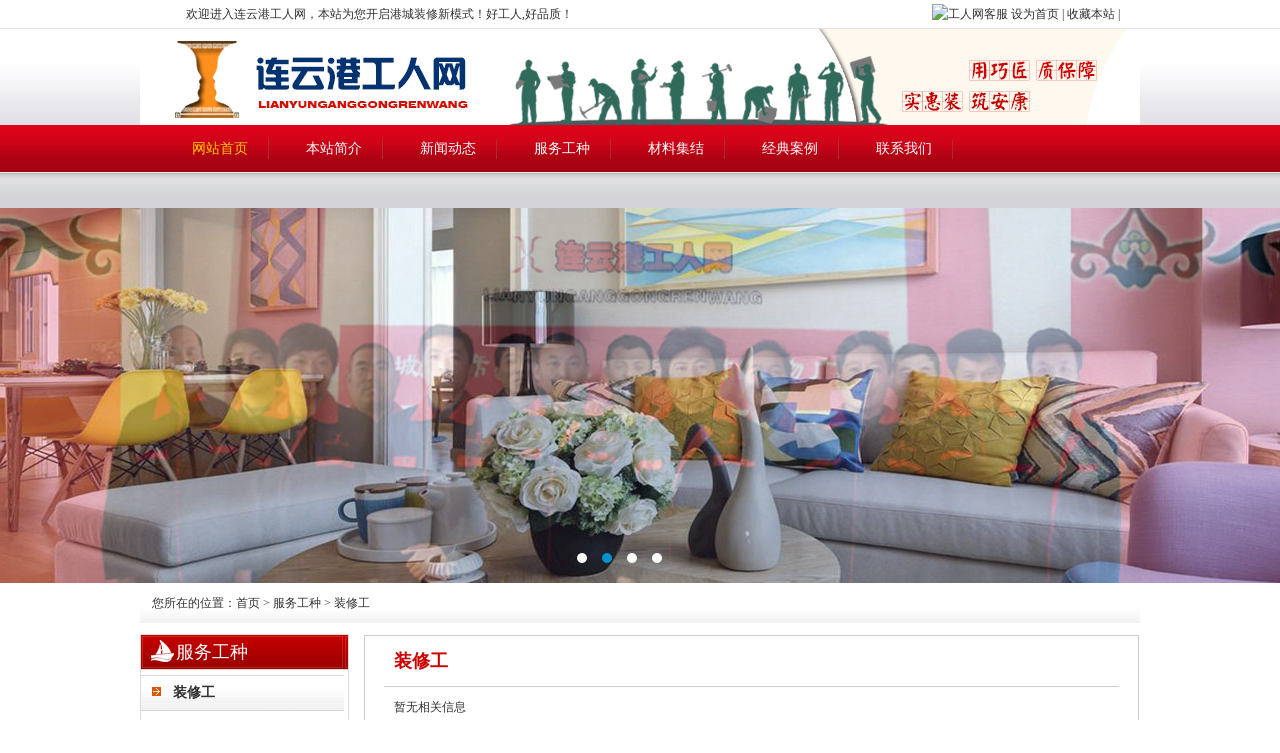

--- FILE ---
content_type: text/html; Charset=utf-8
request_url: http://lygweili.cn/tpxwview.asp?ID=192&SortID=1
body_size: 15675
content:

<!DOCTYPE html PUBLIC "-//W3C//DTD XHTML 1.0 Transitional//EN" "http://www.w3.org/TR/xhtml1/DTD/xhtml1-transitional.dtd">
<HTML>
<HEAD>
<META HTTP-EQUIV="Content-Type" CONTENT="text/html; charset=utf-8" />
<META NAME="copyright" CONTENT="Copyright 2009 - sitall.net" />
<TITLE>参数错误_连云港工人网【官网】</TITLE>
<META NAME="Keywords" CONTENT="连云港工人网,连云港装修工人,连云港水电工,连云港瓦工,连云港木工,连云港油漆工,连云港保洁,连云港砸墙,连云港打孔,连云港装修设计,连云港装修托管,连云港装修管理" />
<META NAME="Description" CONTENT="连云港工人网旨在为港城人提供更为直接,经济,高质的装修新模式,且可分提供装修,安装,维修,家政各优质工人.咨询电话:13775582865,13611559965" />
<link rel="stylesheet" type="text/css" href="css/jquery.jslides.css" media="screen" />
<script type="text/javascript" src="js/jquery-1.8.0.min.js"></script>
<script type="text/javascript" src="js/jquery.jslides.js"></script>
<link rel="stylesheet" href="Images/CssHtml.css">
</head>
<body leftmargin="0" topmargin="0" marginwidth="0" marginheight="0">
<table width="100%" border="0" cellspacing="0" cellpadding="0">
  <tr>
    <td height="28"><table width="959" border="0" align="center" cellpadding="0" cellspacing="0">
      <tr>
        <td width="438"><div align="center">欢迎进入连云港工人网，本站为您开启港城装修新模式！好工人,好品质！</div></td>
        <td width="521"><div align="right"><a target="_blank" href="http://wpa.qq.com/msgrd?v=3&uin=348586006&site=qq&menu=yes"><img border="0" src="http://wpa.qq.com/pa?p=2:348586006:41" alt="工人网客服" title="工人网客服"/></a>              <a href="#"  onClick="this.style.behavior='url(#default#homepage)';this.setHomePage('http://www.0518gr.com');return false;">设为首页</a>  |  <a href="javascript:window.external.addfavorite('http://www.0518gr.com','连云港工人网')">收藏本站</a>  | </div></td>
      </tr>
    </table></td>
  </tr>
  <tr>
    <td bgcolor="#E1E0E6" height="1"></td>
  </tr>
  <tr>
    <td background="images/index_03.jpg"><table width="995" border="0" align="center" cellpadding="0" cellspacing="0">
      <tr>
        <td><div align="center"><img src="images/index_05.jpg" width="1000" height="96" alt=""></div></td>
        </tr>
      <tr>
        <td><script type="text/javascript">
	function qiehuan(num){
		for(var id = 0;id<=6;id++)
		{
			if(id==num)
			{
				document.getElementById("qh_con"+id).style.display="block";
				document.getElementById("mynav"+id).className="nav_on";
			}
			else
			{
				document.getElementById("qh_con"+id).style.display="none";
				document.getElementById("mynav"+id).className="";
			}
		}
	}
</script>

<div id="Nav">
<div id="menu_out">
		<div id="menu_in">
			<div id="menu">
				<UL id="nav">
					<li><a class=nav_on id=mynav0 onmouseover=javascript:qiehuan(0) href="index.asp"><span>网站首页</span></a></li>
			<li><a href="About.asp?id=13" onMouseOver="javascript:qiehuan(1)" id="mynav1" class="nav_off"><span>本站简介</span></a></li>
			<li><a href="NewsList.asp?SortID=3&SortPath=0,3,"onmouseover="javascript:qiehuan(2)" id="mynav2" class="nav_off"><span>新闻动态</span></a></li>
			<li><a href="tpxwlist0.asp" onMouseOver="javascript:qiehuan(3)" id="mynav3" class="nav_off"><span>服务工种</span></a></li>
			<li><a href="anlilist0.asp" onMouseOver="javascript:qiehuan(4)" id="mynav4" class="nav_off"><span>材料集结</span></a></li>
			<li><a href="sccjlist.asp?SortID=1&SortPath=0,1," onMouseOver="javascript:qiehuan(5)" id="mynav5" class="nav_off"><span>经典案例</span></a></li>
			
			<li><a href="About.asp?id=14" onMouseOver="javascript:qiehuan(7)" id="mynav7" class="nav_off"><span>联系我们</span></a></li>
				</UL>
				<div id="menu_con">
					<div id="qh_con0" style="DISPLAY: block"></div> 
					<div id="qh_con1" style="DISPLAY: none"><ul><li><a href="About.asp?id=13">企业简介</a></li><li><a href="About.asp?id=15">企业荣誉</a></li><li><a href="About.asp?id=16">企业文化</a></li></ul></div> 
					<div id="qh_con2" style="DISPLAY: none"><ul><li><a href="NewsList.asp?SortID=3&SortPath=0,3,">企业新闻</a></li><li><a href="NewsList.asp?SortID=4&SortPath=0,4,">新订单</a></li></ul></div> 
					<div id="qh_con3" style="DISPLAY: none">
				<ul><li><a href="tpxwList1.asp">装修工</a></li><li><a href="tpxwList2.asp">安装工</a></li><li><a href="tpxwList3.asp">维修工</a></li><li><a href="tpxwList4.asp">家政服务</a></li></ul></div> 
					<div id="qh_con4" style="DISPLAY: none"><ul><li><a href="anlilist1.asp">辅料集结</a></li><li><a href="anlilist2.asp">本地精品主材</a></li><li><a href="anlilist3.asp">厂家直供主材</a></li></ul></div> 
					<div id="qh_con5" style="DISPLAY: none"><ul><li><a href="sccjlist.asp?SortID=1&SortPath=0,1,">家庭装修案例</a></li><li><a href="sccjlist.asp?SortID=3&SortPath=0,3,">公共空间装修</a></li></ul></div> 
					<div id="qh_con6" style="DISPLAY: none"><ul><li><a href="MessageWrite.asp">签写留言</a></li><li><a href="MessageList.asp">查看留言</a></li></ul></div>
					<div id="qh_con7" style="DISPLAY: none"></div>
				</div>
			</div>
		</div>
	</div>	
</div>
</td>
      </tr>
	  <tr>
        <td height="5"></td>
        </tr>
    </table></td>
  </tr>
</table>

	<!-- 代码 开始 -->
<div id="full-screen-slider">
	<ul id="slides">
		<li style="background:url('images/b1.jpg') no-repeat center top"></li>
		<li style="background:url('images/b2.jpg') no-repeat center top"></li>
		<li style="background:url('images/b3.jpg') no-repeat center top"></li>
		<li style="background:url('images/b4.jpg') no-repeat center top"></li>
	</ul>
</div>
<!-- 代码 结束 -->
<div style="background:url(images/bbg.jpg) repeat-x 0 0;padding-top:13px;margin:0 auto" align="center">
<table width="1000" border="0" align="center" cellpadding="0" cellspacing="0">
 <tr>
    <td height="40" background="images/ab.jpg" align="left">&nbsp;&nbsp;&nbsp;&nbsp;您所在的位置：首页 &gt; 服务工种    &gt; 装修工</td>
  </tr>
  <tr>
    <td height="11"></td>
  </tr>
</table>
</div>
<table width="1000" border="0" align="center" cellpadding="0" cellspacing="0">
  
  <tr>
    <td width="217" valign="top"><table width="205" border="0" cellspacing="0" cellpadding="0">
  
  <tr>
    <td background="images/index_21.jpg"><table width="100%" border="0" cellpadding="0" cellspacing="1" bgcolor="#DBD9DA">
        <tr>
          <td height="34" background="images/ll1.jpg"><font style="font-size:18px;font-family:微软雅黑;padding-left:35px;color:#ffffff;">服务工种</font></td>
        </tr>
        <tr>
          <td bgcolor="#FFFFFF">
		  <div id='pro'><a href='tpxwList.asp?SortID=1&SortPath=0,1,'>装修工</a></div>
      <div id='xpro'><div id='pro'><a href='tpxwList.asp?SortID=10&SortPath=0,1,10,'>设计监理</a></div><div id='pro'><a href='tpxwList.asp?SortID=12&SortPath=0,1,12,'>水电工</a></div><div id='pro'><a href='tpxwList.asp?SortID=13&SortPath=0,1,13,'>瓦工</a></div><div id='pro'><a href='tpxwList.asp?SortID=14&SortPath=0,1,14,'>木工</a></div><div id='pro'><a href='tpxwList.asp?SortID=15&SortPath=0,1,15,'>油漆工</a></div><div id='pro'><a href='tpxwList.asp?SortID=28&SortPath=0,1,28,'>砸铲墙</a></div><div id='pro'><a href='tpxwList.asp?SortID=29&SortPath=0,1,29,'>封阳台</a></div><div id='pro'><a href='tpxwList.asp?SortID=30&SortPath=0,1,30,'>墙体开孔</a></div><div id='pro'><a href='tpxwList.asp?SortID=32&SortPath=0,1,32,'>瓷砖美缝</a></div><div id='pro'><a href='tpxwList.asp?SortID=33&SortPath=0,1,33,'>墙体彩绘</a></div><div id='pro'><a href='tpxwList.asp?SortID=34&SortPath=0,1,34,'>现浇面</a></div><div id='pro'><a href='tpxwList.asp?SortID=35&SortPath=0,1,35,'>电焊工</a></div></div>
<div id='pro'><a href='tpxwList.asp?SortID=2&SortPath=0,2,'>安装工</a></div>
      <div id='xpro'><div id='pro'><a href='tpxwList.asp?SortID=16&SortPath=0,2,16,'>地板安装</a></div><div id='pro'><a href='tpxwList.asp?SortID=17&SortPath=0,2,17,'>洁具灯具安装</a></div><div id='pro'><a href='tpxwList.asp?SortID=31&SortPath=0,2,31,'>木门安装</a></div><div id='pro'><a href='tpxwList.asp?SortID=36&SortPath=0,2,36,'>墙纸铺贴</a></div></div>
<div id='pro'><a href='tpxwList.asp?SortID=37&SortPath=0,37,'>维修工</a></div>
      <div id='xpro'><div id='pro'><a href='tpxwList.asp?SortID=38&SortPath=0,37,38,'>水电维修</a></div><div id='pro'><a href='tpxwList.asp?SortID=39&SortPath=0,37,39,'>家电维修</a></div><div id='pro'><a href='tpxwList.asp?SortID=40&SortPath=0,37,40,'>电脑维修</a></div><div id='pro'><a href='tpxwList.asp?SortID=41&SortPath=0,37,41,'>家具修补</a></div><div id='pro'><a href='tpxwList.asp?SortID=42&SortPath=0,37,42,'>疏通管道</a></div><div id='pro'><a href='tpxwList.asp?SortID=43&SortPath=0,37,43,'>房屋补漏</a></div><div id='pro'><a href='tpxwList.asp?SortID=44&SortPath=0,37,44,'>开锁换锁</a></div><div id='pro'><a href='tpxwList.asp?SortID=45&SortPath=0,37,45,'>修太阳能</a></div></div>
<div id='pro'><a href='tpxwList.asp?SortID=46&SortPath=0,46,'>家政服务</a></div>
      <div id='xpro'><div id='pro'><a href='tpxwList.asp?SortID=47&SortPath=0,46,47,'>保洁清理</a></div><div id='pro'><a href='tpxwList.asp?SortID=48&SortPath=0,46,48,'>搬家搬运</a></div><div id='pro'><a href='tpxwList.asp?SortID=49&SortPath=0,46,49,'>跑腿快送</a></div></div>
</td>
        </tr>
      </table></td>
  </tr>
  <tr>
    <td height="11"></td>
  </tr>
  <tr>
    <td><span style="border-bottom:#EAEAEA solid 1px; "><a href="MessageWrite.asp"><img src="images/left_message.jpg" alt="" width="205" height="88" border="0" /></a></span></td>
  </tr>
  <tr>
    <td><a href="NewsList.asp?SortID=2&amp;SortPath=0,2,"><img src="images/index_10.jpg" alt="" width="205" height="42" border="0" /></a></td>
  </tr>
  <tr>
    <td><table width="205" height="183" border="0" align="center" cellpadding="1" cellspacing="1" bgcolor="#DDDDDD">
      <tr>
        <td valign="top" background="images/cplm.jpg"><table width="99%" border="0" align="center" cellpadding="0" cellspacing="0">
            <tr>
              <td><marquee direction=up scrollAmount=2 width=205 height=183 onmouseover=stop() onmouseout=start()>&nbsp;<img src='images/nn.jpg' width='7' height='9'>&nbsp;&nbsp;<a href='NewsView.asp?ID=464&SortID=4'>金鹰秋枫苑5#柳总134平大包16800…</a><font color='#555555'>2024/5/20</font><br>&nbsp;<img src='images/nn.jpg' width='7' height='9'>&nbsp;&nbsp;<a href='NewsView.asp?ID=463&SortID=4'>西小区旧房改造62平大包五万三</a><font color='#555555'>2024/5/13</font><br>&nbsp;<img src='images/nn.jpg' width='7' height='9'>&nbsp;&nbsp;<a href='NewsView.asp?ID=462&SortID=4'>云悦星宸6#155平候李总家半包750…</a><font color='#555555'>2024/5/13</font><br>&nbsp;<img src='images/nn.jpg' width='7' height='9'>&nbsp;&nbsp;<a href='NewsView.asp?ID=461&SortID=4'>金鹰秋枫苑5#黄先生家155平大包2…</a><font color='#555555'>2024/4/25</font><br>&nbsp;<img src='images/nn.jpg' width='7' height='9'>&nbsp;&nbsp;<a href='NewsView.asp?ID=460&SortID=4'>东方领袖大厦1505，32平，大包叁万…</a><font color='#555555'>2024/4/21</font><br>&nbsp;<img src='images/nn.jpg' width='7' height='9'>&nbsp;&nbsp;<a href='NewsView.asp?ID=458&SortID=4'>东方领袖大厦1506，35平，大包叁万…</a><font color='#555555'>2024/4/21</font><br>&nbsp;<img src='images/nn.jpg' width='7' height='9'>&nbsp;&nbsp;<a href='NewsView.asp?ID=456&SortID=4'>明悦天骄6#胡先生家118平半包720…</a><font color='#555555'>2024/3/15</font><br>&nbsp;<img src='images/nn.jpg' width='7' height='9'>&nbsp;&nbsp;<a href='NewsView.asp?ID=455&SortID=4'>开发小区王先生家旧房改造135平大…</a><font color='#555555'>2024/3/15</font><br>&nbsp;<img src='images/nn.jpg' width='7' height='9'>&nbsp;&nbsp;<a href='NewsView.asp?ID=453&SortID=4'>秀逸苏杭沈女士家128平大包15800…</a><font color='#555555'>2024/3/1</font><br>&nbsp;<img src='images/nn.jpg' width='7' height='9'>&nbsp;&nbsp;<a href='NewsView.asp?ID=452&SortID=4'>云悦星辰孙女士家152平大包17200…</a><font color='#555555'>2024/2/18</font><br></marquee> </td>
            </tr>
        </table></td>
      </tr>
    </table></td>
  </tr>
  
</table>
</td>
    <td width="783" valign="top"><table width="757" border="0" align="right" cellpadding="0" cellspacing="1" >
        <tr>
          <td height="413" valign="top" bgcolor="#FFFFFF" style="background:#FFFFFF;border:#cccccc solid 1px; "><table width="735" height="370" border="0" align="center" cellpadding="10" cellspacing="0">
              <tr>
                <td width="732" height="30" style="border-bottom:#cccccc solid 1px; font-family:微软雅黑;font-size:18px;color:#CC0000;font-weight:bold;">装修工</td>
              </tr>
              
              <tr>
                <td valign="top"><table width='650' border='0' cellspacing='0' cellpadding='0'><tr><td>暂无相关信息</td></tr></table></td>
              </tr>
              
          </table>
            <table width="75%" border="0" cellspacing="0" cellpadding="0">
              <tr>
                <td><span style="border-bottom:#EAEAEA solid 1px; "><a href="index.asp"><img src="images/dd.jpg" alt="" width="773" height="85" border="0" /></a></span></td>
              </tr>
            </table></td>
        </tr>
    </table></td>
  </tr>
</table>
<style type="text/css">
<!--
.STYLE3 {color: #222222}
-->
</style>
<table width="100%" border="0" cellspacing="0" cellpadding="0">
  <tr>
    <td height="12"></td>
  </tr>
  <tr>
    <td height="95" background="images/index_35.jpg"><div align="center">
      <table width="98%" border="0" align="center" cellpadding="0" cellspacing="0">
        <tr>
          <td height="22" valign="bottom"><div align="center">电 
            话： 13775582865（杨经理）13611559965（李经理） &nbsp;</div></td>
        </tr>
        <tr>
          <td height="22" valign="bottom"><div align="center">地 址： 连云港市新浦区人民路68号宝安大厦一楼（火车站对面月星家居一楼西侧） 邮 箱： 348586006@qq.com </div></td>
        </tr>
        <tr>
          <td height="22" valign="bottom"><div align="center">连云港工人网 版权所有 |<a href="http://www.lygxt.cn" target="_blank">信通网络</a>- <a href="http://www.sitall.net" target="_blank">连云港网络公司</a> 技术支持<a href="Hva_manage/Hva_AdminLogin.asp" target="_blank"><font color="#FFFFFF">[管理]</font> </a><a href="https://beian.miit.gov.cn/"><font color="#000000">苏ICP备2020065058号</font></a> </div></td>
        </tr>
      </table>
    </div></td>
  </tr>
</table>



<div align="center">
<table width="1000" border="0" align="center" cellpadding="0" cellspacing="0">
  <tr> 
    <td><strong></strong> <div align="left"> 友情链接： 
        <table border='0' cellspacing='0' cellpadding='0' ><tr><td  height='30'>&nbsp;&nbsp;&nbsp;&nbsp;&nbsp;&nbsp;<a target='_blank' href='http://www.0518gr.com' target='_blank' title=连云港工人网>连云港工人网</a></td><td  height='30'>&nbsp;&nbsp;&nbsp;&nbsp;&nbsp;&nbsp;<a target='_blank' href='http://www.sitall.net' target='_blank' title=连云港网络公司>连云港网络公司</a></td></table>
      </div></td>
  </tr>
</table></div>

--- FILE ---
content_type: text/css
request_url: http://lygweili.cn/Images/CssHtml.css
body_size: 4071
content:
/* 通用默认样式-------------------------------------- */
body {margin-left: 0px;margin-top: 0px;margin-right: 0px;margin-bottom: 0px; }
td {font-family:"宋体";font-size: 12px;color: #313131;line-height: 20px;WORD-WRAP: break-word}
A:link   {font-family:"宋体";font-size:12px;color: #313131;text-decoration: none;}
A:visited{font-family:"宋体";font-size:12px;color: #313131;text-decoration: none;}
A:hover  {font-family:"宋体";font-size:12px;color: #FF3000;text-decoration: none;}
A:active {font-family:"宋体";font-size:12px;color: #FF3000;text-decoration: none;}

#tztopnews a {color:#028855;background:url(../images/sjx.jpg) no-repeat 0px 10px;float:left;line-height:30px;margin-left:15px;padding-left:10px;}
#tztopnews a:hover {color:#F5821F;}

#topnews {margin:0px 20px 0px 20px;}
#topnews a {line-height:25px;color:#6D6D6D;background:url(../images/jt.jpg) no-repeat left center;padding-left:15px;}
#topnews a:hover {color:#204EA3;}
#topnews span {float:right;color:#6D6D6D;}

#menu_con{clear:both;height:30px;line-height:30px;text-align:left;}
#menu_con a,#menu_con a:hover,#menu_con a:visited{line-height:30px;}
#qh_con1{margin-left:150px;line-height:30px;}
#qh_con2{margin-left:250px;line-height:30px;}
#qh_con3{margin-left:300px;line-height:30px;}
#qh_con4{margin-left:450px;line-height:30px;}
#qh_con5{margin-left:580px;line-height:30px;}
#qh_con6{margin-left:650px;line-height:30px;}
#qh_con7{margin-left:420px;line-height:30px;}
#menu_con ul{margin:0;padding:0;list-style:none;}
#menu_con ul li{float:left;display:inline;padding:0 10px;background:url(menus-2.jpg) no-repeat center right;}
#menu ul{
	padding:0;
	border:0;
	list-style:none;
	line-height:48px;
	margin-top: 0;
	margin-right: 0;
	margin-bottom: 0;
	margin-left: 15px;
	float:left;
}
#menu_out{
	clear:both;width:991px;margin:0px auto;height:78px;overflow:hidden;
}
#menu_in{
	padding-right:4px;
}
#menu{
	height:78px;
}
#nav{
	padding-left:20px;
	height:48px;
}
#nav li{
	float:left;
	height:48px;
	margin-left:5px;margin-right:5px;
}
#nav li a{
	float:left;
	display:block;
	padding-left:6px;
	height:48px;
	cursor:pointer;	
	text-decoration:none;
	text-align:center;
}
#nav li a span{
	float:left; width:98px;height:48px;
    line-height:48px;
	font-family:"微软雅黑";
	font-size:14px;
	 /* font-weight:bold; */
	color:#ffffff;
	text-decoration:none;
	text-align:center;
	background:url(ll.jpg) no-repeat center right;
}
#nav li .nav_on{   /*鼠标经过时变换背景，方便JS获取样式*/
	line-height:48px;
}
#nav li .nav_on span{  /*鼠标经过时变换背景，方便JS获取样式*/
	color:#ffcc00;
	text-decoration:none;
	line-height:48px;
	width:98px;
}

#leftmenu a {font-family:"微软雅黑";display:block;height:34px;line-height:34px;font-size:14px;color: #333333;text-decoration: none;background:url(../images/ll2.jpg) no-repeat ;padding-left:45px;}
#leftmenu a:hover {color: #FFFFFF;background:url(../images/hll2.jpg) no-repeat ;}


#leftmenux a {font-family:"宋体";font-size:12px;color: #555555;text-decoration: none;font-weight:normal;}
#leftmenux a:hover {color: #FF3000;}
#cplist a {font-family:"宋体";font-size:14px;color: #ffffff;text-decoration: none;}
#cplist a:hover {font-family:"宋体";font-size:14px;color: #E0FF94;text-decoration: none;font-weight:bold;}
#cplistny a {font-family:"宋体";font-size:14px;color: #3D722A;text-decoration: none;}
#cplistny a:hover {font-family:"宋体";font-size:14px;color: #AC1921;text-decoration: none;font-weight:bold;}
#gg a {font-family:"宋体";font-size:12px;color: #B25111;text-decoration: none;}
#gg a:hover {font-family:"宋体";font-size:12px;color: #2A8200;text-decoration: none;}
#content {margin:0 auto;background: url(../images/index_01.jpg) repeat-x 0 0 ;}

#pro {margin:0px 0px;width:203px;overflow:hidden;}
#pro a {display:block;width:203px;padding-left:32px;height:36px;line-height:36px;background:#E4E4E4 url(pro_bg.jpg) no-repeat;margin:5px 0px 0px 0px;float:left;font-family:"微软雅黑";font-size:14px;font-weight:bold;}
#pro a:hover {color:#FFFFFF;background:#C20001;}

#xpro a {margin:0 auto;background:#E4E4E4 url(xpro_bg.jpg) no-repeat;text-align: left;font-family:"微软雅黑";font-size:13px;padding-left:20px;font-weight:normal;}
#xpro a:hover {color:#FFFFFF;}

#banner {height:377px;background: url(../images/index_04.jpg) center 0px ;}
#bannerr {height:59px;background: url(../images/dh_bg.jpg) center 0px ;}
#bannern {height:200px;background: url(../images/index_04_1.jpg) center 0px ;}

#mainleft {margin:0 auto;background: url(../images/index_25.jpg) no-repeat top right ;}
#left a {padding:0px 0px 0px 45px;font-size:14px;font-weight:bold;color:#2159A3;text-decoration:none;}
#left a:hover {color:#FF3C00;text-decoration:none;}

#footmenu {font-size:12px;font-family:微软雅黑;color:#1C1C1C;line-height:40px;text-align:center;}
#footmenu a {color:#313131;text-decoration:none;}
#footmenu a:hover {color:#ffffff;text-decoration:none;}

#nfooter {margin:0 auto;height:56px;background: url(../images/foot_bg.jpg) repeat-x center bottom ;font-size:12px;color:#8398BF;line-height:20px;}
#nfooter a {color:#8398BF;text-decoration:none;}
.clear-both {clear:both;}

.left-1{width:203px;margin-top:5px;}
.left1-1{height:41px;color:#FFF;font-size:16px;font-family:"微软雅黑";text-align:center;line-height:41px;font-weight:bold;background:url(l1-1.jpg) no-repeat center;}
.left1a-1{width:203px;overflow:hidden;}
.left1a-1 ul{margin:0;padding:0;list-style:none;}
.left1a-1 ul li A{display:block;color:#565656;margin:0px auto;font-size:14px;width:203px;height:31px;font-family:"微软雅黑";text-align:left;padding-left:25px;line-height:31px;background:url(l2-1.jpg) no-repeat left;}
.left1a-1 ul li A:active{color:#565656;font-family:"微软雅黑";font-size:14px;}
.left1a-1 ul li A:visited{color:#565656;font-family:"微软雅黑";font-size:14px;}
.left1a-1 ul li A:hover{color:#FFF;font-family:"微软雅黑";font-size:14px;background:url(l2-2.jpg) no-repeat left;}
.left1a-1 ul li b{color:red;}


/* 顶部语言选择链接样式------------------------------- */
.language A:link   {font-family:Verdana, Arial,"宋体";font-size:16px;color: #1874CD;text-decoration: none;}
.language A:visited{font-family:Verdana, Arial,"宋体";font-size:16px;color: #1874CD;text-decoration: none;}
.language A:hover  {font-family:Verdana, Arial,"宋体";font-size:16px;color: #1874CD;text-decoration: none;}
.language A:active {font-family:Verdana, Arial,"宋体";font-size:16px;color: #1874CD;text-decoration: none;}
/* 底部文字及链接样式--------------------------------- */
td.Copyright        {vertical-align: middle;font-family:Verdana, Arial,"宋体";font-size:12px;color: #2F2F2F;}
.Copyright A:link   {font-family:Verdana, Arial,"宋体";font-size:12px;color: #2F2F2F;text-decoration: none}
.Copyright A:visited{font-family:Verdana, Arial,"宋体";font-size:12px;color: #2F2F2F;text-decoration: none}
.Copyright A:hover  {font-family:Verdana, Arial,"宋体";font-size:12px;color: #FF0000;text-decoration: none}
.Copyright A:active {font-family:Verdana, Arial,"宋体";font-size:12px;color: #FF0000;text-decoration: none}

/* 顶部快速查看项目链接样式---------------------------- */
td.QuickView        {height: 26px;text-align: right;vertical-align: top;}
.QuickView A:link   {font-family:Verdana, Arial,"宋体";font-size:11px;color: #FFFFFF;text-decoration: none;font-weight: bold}
.QuickView A:visited{font-family:Verdana, Arial,"宋体";font-size:11px;color: #FFFFFF;text-decoration: none;font-weight: bold}
.QuickView A:hover  {font-family:Verdana, Arial,"宋体";font-size:11px;color: #FF0000;text-decoration: none;font-weight: bold}
.QuickView A:active {font-family:Verdana, Arial,"宋体";font-size:11px;color: #FF0000;text-decoration: none;font-weight: bold}
/* 顶部主要导航菜单链接样式---------------------------- */
td.Navigation        {vertical-align: middle;}
.Navigation A:link   {font-family:Verdana, Arial,"宋体";font-size:11px;color: #FFFFFF;text-decoration: none;font-weight: bold}
.Navigation A:visited{font-family:Verdana, Arial,"宋体";font-size:11px;color: #FFFFFF;text-decoration: none;font-weight: bold}
.Navigation A:hover  {font-family:Verdana, Arial,"宋体";font-size:11px;color: #FF0000;text-decoration: none;font-weight: bold}
.Navigation A:active {font-family:Verdana, Arial,"宋体";font-size:11px;color: #FF0000;text-decoration: none;font-weight: bold}
/* 分类菜单链接样式----------------------------------- */
tr.WebMenu        {vertical-align: middle;background-image: url(Point_line_02.gif);height: 26px;}
.WebMenu A:link   {font-family:"宋体";font-size:12px;text-decoration: none}
.WebMenu A:visited{font-family:"宋体";font-size:12px;ctext-decoration: none}
.WebMenu A:hover  {font-family:"宋体";font-size:12px;text-decoration: none}
.WebMenu A:active {font-family:"宋体";font-size:12px;text-decoration: none}
/* 当前位置链接样式---------------------------------- */
.Location A:link   {font-family:"宋体";font-size:12px;text-decoration: none}
.Location A:visited{font-family:"宋体";font-size:12px;ctext-decoration: none}
.Location A:hover  {font-family:"宋体";font-size:12px;color: #4396DA;text-decoration: none}
.Location A:active {font-family:"宋体";font-size:12px;color: #4396DA;text-decoration: none}
/* 信息列表样式------------------------------------- */
td.ListTitle        {background-image: url(Point_line_01.gif);height: 26px;font-size: 9px;font-family:Arial,Verdana,"宋体";color: #666666;}
td.ListDown         {background-image: url(Point_line_01.gif);height: 26px;}

/* Main产品与服务链接样式----------------------------- */
td.MainMenu        {vertical-align: middle;padding-top: 2px;}
.MainMenu A:link   {font-family:"宋体";font-size:12px;color: #2F2F2F;text-decoration: none}
.MainMenu A:visited{font-family:"宋体";font-size:12px;color: #2F2F2F;text-decoration: none}
.MainMenu A:hover  {font-family:"宋体";font-size:12px;color: #2F2F2F;text-decoration: underline}
.MainMenu A:active {font-family:"宋体";font-size:12px;color: #2F2F2F;text-decoration: underline}

td.MenuListTitle  {background-image: url(Point_line_01.gif);height: 22px;}
table.Outside {background-color: #FFFFFF;}
td.TopNew     {background-color: #F4F4F4;border-bottom-width: 1px;border-bottom-style: solid;border-bottom-color: #C2C2C2;}
td.AllCenter  {filter:progid:dximagetransform.microsoft.gradient(startcolorstr='#ffffff', endcolorstr='#f9f9f9', gradienttype='1');}
td.leftCenter  {background-image: url(../Images/PE_Pro_Lbg.gif);background-repeat: repeat-x;}
input.AllSearch  {border-top: #A7A7A7 1px solid;border-bottom: #A7A7A7 1px solid;border-left:#A7A7A7 1px solid;border-right:#A7A7A7 1px solid;font-size:11px; background: #ffffff; font-family:Verdana,Arial,"宋体";color: #6A6A6A;}
select        {border-top: #666666 1px solid;border-bottom: #666666 1px solid;border-left:#666666 1px solid;border-right:#666666 1px solid;font-size:11px; background: #F2F2F2; font-family:Verdana,Arial,"宋体";color: #2F2F2F;}
input.MemLogin  {border-top: #333333 1px solid;border-bottom: #333333 1px solid;border-left:#333333 1px solid;border-right:#333333 1px solid;font-size:11px; background: #FFFFFF; font-family:Verdana,Arial,"宋体";color: #2F2F2F;}
/*缩成图---------------------------- */
a img { border: none; }
.popupmenu_popup { text-align: left; line-height: 1.4em; padding: 10px; overflow: hidden; border: 1px solid #CAD9EA; background: #FFF; background-repeat: repeat-x; background-position: 0 1px;  }
.viewthread { padding-bottom: 1px; }
.viewthread ins { display: block; text-align: center; text-decoration: none; margin-bottom: 1px; background: #F7F7F7; border-bottom: 1px solid #CAD9EA; line-height: 26px; }
.viewthread ins, .viewthread ins a { color: #090; }
.viewthread td.postcontent, .viewthread td.postauthor { vertical-align: top; padding: 0 1px; border: none; overflow: hidden; background: #FFF; }

.button { 
	border-left: #ffffff 1px ridge; 
	border-right: #2F2F2F 1px ridge; 
	border-top: #ffffff 1px ridge; 
	border-bottom: #1c1c1c 1px ridge; 
    font-family:"宋体";
	font-size: 12px;
    color: #1c1c1c; 
	background-color: #EBF2F9; 
	cursor: hand; 
}
.TextBox{
	border-top-width:1px;
	border-bottom-width:2px;
	border-left-width:1px;
	border-right-width:2px;
	font-size: 12px;
    font-family:Verdana,Arial,"宋体";
	color: #2f2f2f;
}
.textfield{
	border-top-width:1px;
	border-bottom-width:2px;
	border-left-width:1px;
	border-right-width:2px;
	font-size: 12px;
	color: #2f2f2f;
}
/* 后台管理类别树-------------------------------------- */
.SortFolderOpen {
	background-image: url(Sort_Folder_Close.gif);
	background-repeat: no-repeat;
	height: 16px;
	left: 16px;
	padding-left: 10px;
	cursor: hand;
}
.SortFolderClose {
	background-image: url(Sort_Folder_Open.gif);
	background-repeat: no-repeat;
	height: 16px;
	padding-left: 10px;
	cursor: hand;
}
.SortEndFolderOpen {
	background-image: url(SortEnd_Folder_Close.gif);
	background-repeat: no-repeat;
	height: 16px;
	left: 16px;
	padding-left: 10px;
	cursor: hand;
}
.SortEndFolderClose {
	background-image: url(SortEnd_Folder_Open.gif);
	background-repeat: no-repeat;
	height: 16px;
	left: 16px;
	padding-left: 10px;
	cursor: hand;
}
.SortListline {
	padding-left: 10px;
	background-image: url(Sort_Listline.gif);
	background-repeat: repeat-y;
}
.SortEndListline {
	padding-left: 10px;
}
.SortFile {
	background-image: url(Sort_File.gif);
	background-repeat: no-repeat;
	height: 16px;
	cursor: hand;
	padding-left: 13px;
}
.SortFileEnd {
	background-image: url(Sort_File_End.gif);
	background-repeat: no-repeat;
	height: 16px;
	cursor: hand;
	padding-left: 10px;
}
/*首页滚动产品*/
.img-scroll {position:relative; margin:10px auto;width:948px;}
.img-scroll .prev {	background: url(roll.jpg) no-repeat 0px 0px;
	left:1px;
	float:left;
	width:12px;
	cursor: pointer;
	position: relative;
	height:133px;
	top:0px;}
.img-scroll .next {	background: url(roll.jpg) no-repeat -12px 0px;
	right:1px;
	float:right;
	width:12px;
	cursor: pointer;
	position: relative;
	height:133px;
	top:0px;}
.img-scroll .prev { left:0}
.img-scroll .next { right:0}
.img-list { width:908px; height:133px;margin-left:15px; overflow:hidden}
.img-list ul { width:9999px;padding:0; margin:0;list-style:none}
.img-list li { float:left; display:inline; width:168px; margin-right:10px; height:113px; text-align:center; line-height:20px;}
.img-list li img {width:168px;height:113px;  border: 1px solid #d8d8d8;}
.img-list li span {	text-align:center;
	color:#949494;
	clear:both;
	display:block;}
	display:block;}